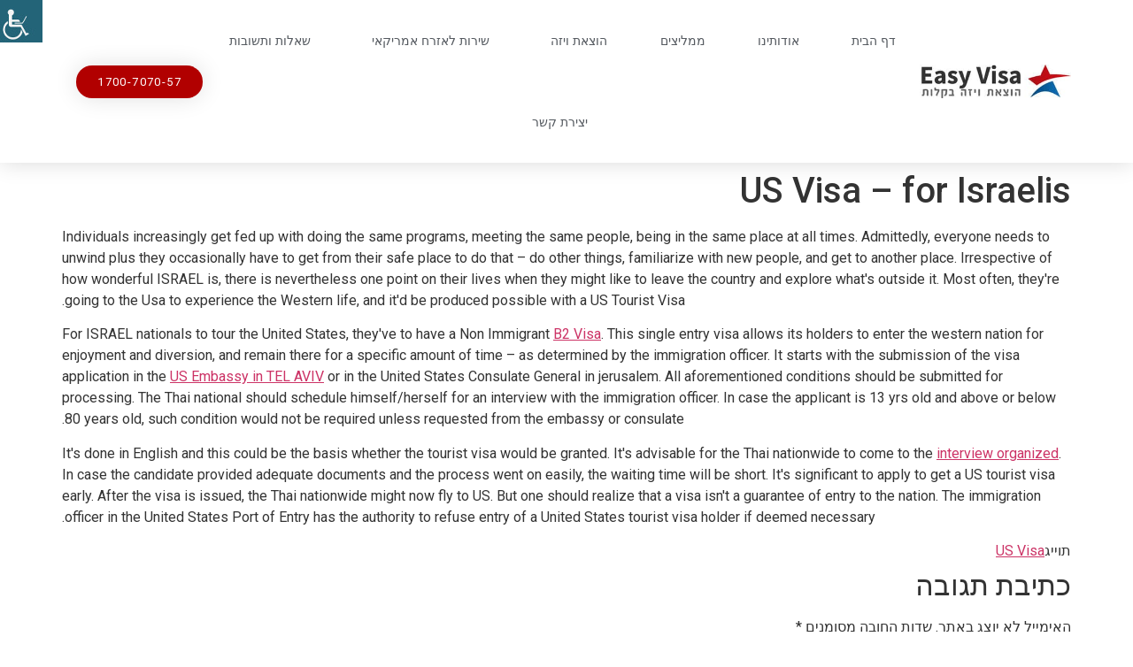

--- FILE ---
content_type: text/html; charset=UTF-8
request_url: https://usa-visa.co.il/us-visa-israelis/
body_size: 16047
content:
<!doctype html><html dir="rtl" lang="he-IL"><head><meta charset="UTF-8"><link rel="preconnect" href="https://fonts.gstatic.com/" crossorigin /><meta name="viewport" content="width=device-width, initial-scale=1"><link rel="profile" href="https://gmpg.org/xfn/11"><meta name='robots' content='noindex, nofollow' /><title>US Visa - for Israelis | איזי ויזה - הוצאת ויזה לארה״ב</title><meta property="og:locale" content="he_IL" /><meta property="og:type" content="article" /><meta property="og:title" content="US Visa - for Israelis | איזי ויזה - הוצאת ויזה לארה״ב" /><meta property="og:description" content="Individuals increasingly get fed up with doing the same programs, meeting the same people, being in the same place at all times. Admittedly, everyone needs to unwind plus they occasionally have to get from their safe place to do that &#8211; do other things, familiarize with new people, and get to another place. Irrespective of [&hellip;]" /><meta property="og:url" content="https://usa-visa.co.il/us-visa-israelis/" /><meta property="og:site_name" content="איזי ויזה" /><meta property="article:publisher" content="https://www.facebook.com/%d7%95%d7%99%d7%96%d7%94-%d7%9c%d7%90%d7%a8%d7%94%d7%91-%d7%91%d7%9c%d7%97%d7%99%d7%a6%d7%aa-%d7%9b%d7%a4%d7%aa%d7%95%d7%a8-433068213457654/" /><meta property="article:published_time" content="2016-01-26T12:27:22+00:00" /><meta property="article:modified_time" content="2016-12-26T12:34:29+00:00" /><meta property="og:image" content="https://usa-visa.co.il/wp-content/uploads/2016/11/contact-us-1.jpg" /><meta property="og:image:width" content="1920" /><meta property="og:image:height" content="700" /><meta property="og:image:type" content="image/jpeg" /><meta name="author" content="adi@ezvisa.co.il" /><meta name="twitter:card" content="summary_large_image" /><meta name="twitter:label1" content="נכתב על יד" /><meta name="twitter:data1" content="adi@ezvisa.co.il" /><meta name="twitter:label2" content="זמן קריאה מוערך" /><meta name="twitter:data2" content="2 דקות" /> <script type="application/ld+json" class="yoast-schema-graph">{"@context":"https://schema.org","@graph":[{"@type":"Article","@id":"https://usa-visa.co.il/us-visa-israelis/#article","isPartOf":{"@id":"https://usa-visa.co.il/us-visa-israelis/"},"author":{"name":"adi@ezvisa.co.il","@id":"https://usa-visa.co.il/#/schema/person/c5515cc673325098a49d0fd1d74ba53b"},"headline":"US Visa &#8211; for Israelis","datePublished":"2016-01-26T12:27:22+00:00","dateModified":"2016-12-26T12:34:29+00:00","mainEntityOfPage":{"@id":"https://usa-visa.co.il/us-visa-israelis/"},"wordCount":341,"commentCount":0,"publisher":{"@id":"https://usa-visa.co.il/#organization"},"keywords":["US Visa"],"articleSection":["ויזה לארצות הברית"],"inLanguage":"he-IL","potentialAction":[{"@type":"CommentAction","name":"Comment","target":["https://usa-visa.co.il/us-visa-israelis/#respond"]}]},{"@type":"WebPage","@id":"https://usa-visa.co.il/us-visa-israelis/","url":"https://usa-visa.co.il/us-visa-israelis/","name":"US Visa - for Israelis | איזי ויזה - הוצאת ויזה לארה״ב","isPartOf":{"@id":"https://usa-visa.co.il/#website"},"datePublished":"2016-01-26T12:27:22+00:00","dateModified":"2016-12-26T12:34:29+00:00","breadcrumb":{"@id":"https://usa-visa.co.il/us-visa-israelis/#breadcrumb"},"inLanguage":"he-IL","potentialAction":[{"@type":"ReadAction","target":["https://usa-visa.co.il/us-visa-israelis/"]}]},{"@type":"BreadcrumbList","@id":"https://usa-visa.co.il/us-visa-israelis/#breadcrumb","itemListElement":[{"@type":"ListItem","position":1,"name":"דף הבית","item":"https://usa-visa.co.il/"},{"@type":"ListItem","position":2,"name":"מאמרים","item":"https://usa-visa.co.il/%d7%9e%d7%90%d7%9e%d7%a8%d7%99%d7%9d/"},{"@type":"ListItem","position":3,"name":"US Visa &#8211; for Israelis"}]},{"@type":"WebSite","@id":"https://usa-visa.co.il/#website","url":"https://usa-visa.co.il/","name":"איזי ויזה","description":"","publisher":{"@id":"https://usa-visa.co.il/#organization"},"potentialAction":[{"@type":"SearchAction","target":{"@type":"EntryPoint","urlTemplate":"https://usa-visa.co.il/?s={search_term_string}"},"query-input":"required name=search_term_string"}],"inLanguage":"he-IL"},{"@type":"Organization","@id":"https://usa-visa.co.il/#organization","name":"איזי ויזה - ויזה לארה\"ב","url":"https://usa-visa.co.il/","logo":{"@type":"ImageObject","inLanguage":"he-IL","@id":"https://usa-visa.co.il/#/schema/logo/image/","url":"https://usa-visa.co.il/dev/wp-content/uploads/2016/11/1111.png","contentUrl":"https://usa-visa.co.il/dev/wp-content/uploads/2016/11/1111.png","width":270,"height":65,"caption":"איזי ויזה - ויזה לארה\"ב"},"image":{"@id":"https://usa-visa.co.il/#/schema/logo/image/"},"sameAs":["https://www.facebook.com/ויזה-לארהב-בלחיצת-כפתור-433068213457654/"]},{"@type":"Person","@id":"https://usa-visa.co.il/#/schema/person/c5515cc673325098a49d0fd1d74ba53b","name":"adi@ezvisa.co.il","image":{"@type":"ImageObject","inLanguage":"he-IL","@id":"https://usa-visa.co.il/#/schema/person/image/","url":"https://secure.gravatar.com/avatar/b6740728d98939b710db926e21f91c3d?s=96&d=mm&r=g","contentUrl":"https://secure.gravatar.com/avatar/b6740728d98939b710db926e21f91c3d?s=96&d=mm&r=g","caption":"adi@ezvisa.co.il"}}]}</script> <link rel="alternate" type="application/rss+xml" title="איזי ויזה &laquo; פיד‏" href="https://usa-visa.co.il/feed/" /><link rel="alternate" type="application/rss+xml" title="איזי ויזה &laquo; פיד תגובות‏" href="https://usa-visa.co.il/comments/feed/" /><link rel="alternate" type="application/rss+xml" title="איזי ויזה &laquo; פיד תגובות של US Visa &#8211; for Israelis" href="https://usa-visa.co.il/us-visa-israelis/feed/" /> <script>WebFontConfig={google:{families:["Roboto:100,100italic,200,200italic,300,300italic,400,400italic,500,500italic,600,600italic,700,700italic,800,800italic,900,900italic:hebrew","Roboto Slab:100,100italic,200,200italic,300,300italic,400,400italic,500,500italic,600,600italic,700,700italic,800,800italic,900,900italic:hebrew"]}};if ( typeof WebFont === "object" && typeof WebFont.load === "function" ) { WebFont.load( WebFontConfig ); }</script><script data-optimized="1" src="https://usa-visa.co.il/wp-content/plugins/litespeed-cache/assets/js/webfontloader.min.js"></script><link data-optimized="2" rel="stylesheet" href="https://usa-visa.co.il/wp-content/litespeed/css/0555c9362ea6366bbb971ffae73054e4.css?ver=28a33" /><style id='classic-theme-styles-inline-css'>/*! This file is auto-generated */
.wp-block-button__link{color:#fff;background-color:#32373c;border-radius:9999px;box-shadow:none;text-decoration:none;padding:calc(.667em + 2px) calc(1.333em + 2px);font-size:1.125em}.wp-block-file__button{background:#32373c;color:#fff;text-decoration:none}</style><style id='global-styles-inline-css'>body{--wp--preset--color--black: #000000;--wp--preset--color--cyan-bluish-gray: #abb8c3;--wp--preset--color--white: #ffffff;--wp--preset--color--pale-pink: #f78da7;--wp--preset--color--vivid-red: #cf2e2e;--wp--preset--color--luminous-vivid-orange: #ff6900;--wp--preset--color--luminous-vivid-amber: #fcb900;--wp--preset--color--light-green-cyan: #7bdcb5;--wp--preset--color--vivid-green-cyan: #00d084;--wp--preset--color--pale-cyan-blue: #8ed1fc;--wp--preset--color--vivid-cyan-blue: #0693e3;--wp--preset--color--vivid-purple: #9b51e0;--wp--preset--gradient--vivid-cyan-blue-to-vivid-purple: linear-gradient(135deg,rgba(6,147,227,1) 0%,rgb(155,81,224) 100%);--wp--preset--gradient--light-green-cyan-to-vivid-green-cyan: linear-gradient(135deg,rgb(122,220,180) 0%,rgb(0,208,130) 100%);--wp--preset--gradient--luminous-vivid-amber-to-luminous-vivid-orange: linear-gradient(135deg,rgba(252,185,0,1) 0%,rgba(255,105,0,1) 100%);--wp--preset--gradient--luminous-vivid-orange-to-vivid-red: linear-gradient(135deg,rgba(255,105,0,1) 0%,rgb(207,46,46) 100%);--wp--preset--gradient--very-light-gray-to-cyan-bluish-gray: linear-gradient(135deg,rgb(238,238,238) 0%,rgb(169,184,195) 100%);--wp--preset--gradient--cool-to-warm-spectrum: linear-gradient(135deg,rgb(74,234,220) 0%,rgb(151,120,209) 20%,rgb(207,42,186) 40%,rgb(238,44,130) 60%,rgb(251,105,98) 80%,rgb(254,248,76) 100%);--wp--preset--gradient--blush-light-purple: linear-gradient(135deg,rgb(255,206,236) 0%,rgb(152,150,240) 100%);--wp--preset--gradient--blush-bordeaux: linear-gradient(135deg,rgb(254,205,165) 0%,rgb(254,45,45) 50%,rgb(107,0,62) 100%);--wp--preset--gradient--luminous-dusk: linear-gradient(135deg,rgb(255,203,112) 0%,rgb(199,81,192) 50%,rgb(65,88,208) 100%);--wp--preset--gradient--pale-ocean: linear-gradient(135deg,rgb(255,245,203) 0%,rgb(182,227,212) 50%,rgb(51,167,181) 100%);--wp--preset--gradient--electric-grass: linear-gradient(135deg,rgb(202,248,128) 0%,rgb(113,206,126) 100%);--wp--preset--gradient--midnight: linear-gradient(135deg,rgb(2,3,129) 0%,rgb(40,116,252) 100%);--wp--preset--font-size--small: 13px;--wp--preset--font-size--medium: 20px;--wp--preset--font-size--large: 36px;--wp--preset--font-size--x-large: 42px;--wp--preset--spacing--20: 0.44rem;--wp--preset--spacing--30: 0.67rem;--wp--preset--spacing--40: 1rem;--wp--preset--spacing--50: 1.5rem;--wp--preset--spacing--60: 2.25rem;--wp--preset--spacing--70: 3.38rem;--wp--preset--spacing--80: 5.06rem;--wp--preset--shadow--natural: 6px 6px 9px rgba(0, 0, 0, 0.2);--wp--preset--shadow--deep: 12px 12px 50px rgba(0, 0, 0, 0.4);--wp--preset--shadow--sharp: 6px 6px 0px rgba(0, 0, 0, 0.2);--wp--preset--shadow--outlined: 6px 6px 0px -3px rgba(255, 255, 255, 1), 6px 6px rgba(0, 0, 0, 1);--wp--preset--shadow--crisp: 6px 6px 0px rgba(0, 0, 0, 1);}:where(.is-layout-flex){gap: 0.5em;}:where(.is-layout-grid){gap: 0.5em;}body .is-layout-flow > .alignleft{float: left;margin-inline-start: 0;margin-inline-end: 2em;}body .is-layout-flow > .alignright{float: right;margin-inline-start: 2em;margin-inline-end: 0;}body .is-layout-flow > .aligncenter{margin-left: auto !important;margin-right: auto !important;}body .is-layout-constrained > .alignleft{float: left;margin-inline-start: 0;margin-inline-end: 2em;}body .is-layout-constrained > .alignright{float: right;margin-inline-start: 2em;margin-inline-end: 0;}body .is-layout-constrained > .aligncenter{margin-left: auto !important;margin-right: auto !important;}body .is-layout-constrained > :where(:not(.alignleft):not(.alignright):not(.alignfull)){max-width: var(--wp--style--global--content-size);margin-left: auto !important;margin-right: auto !important;}body .is-layout-constrained > .alignwide{max-width: var(--wp--style--global--wide-size);}body .is-layout-flex{display: flex;}body .is-layout-flex{flex-wrap: wrap;align-items: center;}body .is-layout-flex > *{margin: 0;}body .is-layout-grid{display: grid;}body .is-layout-grid > *{margin: 0;}:where(.wp-block-columns.is-layout-flex){gap: 2em;}:where(.wp-block-columns.is-layout-grid){gap: 2em;}:where(.wp-block-post-template.is-layout-flex){gap: 1.25em;}:where(.wp-block-post-template.is-layout-grid){gap: 1.25em;}.has-black-color{color: var(--wp--preset--color--black) !important;}.has-cyan-bluish-gray-color{color: var(--wp--preset--color--cyan-bluish-gray) !important;}.has-white-color{color: var(--wp--preset--color--white) !important;}.has-pale-pink-color{color: var(--wp--preset--color--pale-pink) !important;}.has-vivid-red-color{color: var(--wp--preset--color--vivid-red) !important;}.has-luminous-vivid-orange-color{color: var(--wp--preset--color--luminous-vivid-orange) !important;}.has-luminous-vivid-amber-color{color: var(--wp--preset--color--luminous-vivid-amber) !important;}.has-light-green-cyan-color{color: var(--wp--preset--color--light-green-cyan) !important;}.has-vivid-green-cyan-color{color: var(--wp--preset--color--vivid-green-cyan) !important;}.has-pale-cyan-blue-color{color: var(--wp--preset--color--pale-cyan-blue) !important;}.has-vivid-cyan-blue-color{color: var(--wp--preset--color--vivid-cyan-blue) !important;}.has-vivid-purple-color{color: var(--wp--preset--color--vivid-purple) !important;}.has-black-background-color{background-color: var(--wp--preset--color--black) !important;}.has-cyan-bluish-gray-background-color{background-color: var(--wp--preset--color--cyan-bluish-gray) !important;}.has-white-background-color{background-color: var(--wp--preset--color--white) !important;}.has-pale-pink-background-color{background-color: var(--wp--preset--color--pale-pink) !important;}.has-vivid-red-background-color{background-color: var(--wp--preset--color--vivid-red) !important;}.has-luminous-vivid-orange-background-color{background-color: var(--wp--preset--color--luminous-vivid-orange) !important;}.has-luminous-vivid-amber-background-color{background-color: var(--wp--preset--color--luminous-vivid-amber) !important;}.has-light-green-cyan-background-color{background-color: var(--wp--preset--color--light-green-cyan) !important;}.has-vivid-green-cyan-background-color{background-color: var(--wp--preset--color--vivid-green-cyan) !important;}.has-pale-cyan-blue-background-color{background-color: var(--wp--preset--color--pale-cyan-blue) !important;}.has-vivid-cyan-blue-background-color{background-color: var(--wp--preset--color--vivid-cyan-blue) !important;}.has-vivid-purple-background-color{background-color: var(--wp--preset--color--vivid-purple) !important;}.has-black-border-color{border-color: var(--wp--preset--color--black) !important;}.has-cyan-bluish-gray-border-color{border-color: var(--wp--preset--color--cyan-bluish-gray) !important;}.has-white-border-color{border-color: var(--wp--preset--color--white) !important;}.has-pale-pink-border-color{border-color: var(--wp--preset--color--pale-pink) !important;}.has-vivid-red-border-color{border-color: var(--wp--preset--color--vivid-red) !important;}.has-luminous-vivid-orange-border-color{border-color: var(--wp--preset--color--luminous-vivid-orange) !important;}.has-luminous-vivid-amber-border-color{border-color: var(--wp--preset--color--luminous-vivid-amber) !important;}.has-light-green-cyan-border-color{border-color: var(--wp--preset--color--light-green-cyan) !important;}.has-vivid-green-cyan-border-color{border-color: var(--wp--preset--color--vivid-green-cyan) !important;}.has-pale-cyan-blue-border-color{border-color: var(--wp--preset--color--pale-cyan-blue) !important;}.has-vivid-cyan-blue-border-color{border-color: var(--wp--preset--color--vivid-cyan-blue) !important;}.has-vivid-purple-border-color{border-color: var(--wp--preset--color--vivid-purple) !important;}.has-vivid-cyan-blue-to-vivid-purple-gradient-background{background: var(--wp--preset--gradient--vivid-cyan-blue-to-vivid-purple) !important;}.has-light-green-cyan-to-vivid-green-cyan-gradient-background{background: var(--wp--preset--gradient--light-green-cyan-to-vivid-green-cyan) !important;}.has-luminous-vivid-amber-to-luminous-vivid-orange-gradient-background{background: var(--wp--preset--gradient--luminous-vivid-amber-to-luminous-vivid-orange) !important;}.has-luminous-vivid-orange-to-vivid-red-gradient-background{background: var(--wp--preset--gradient--luminous-vivid-orange-to-vivid-red) !important;}.has-very-light-gray-to-cyan-bluish-gray-gradient-background{background: var(--wp--preset--gradient--very-light-gray-to-cyan-bluish-gray) !important;}.has-cool-to-warm-spectrum-gradient-background{background: var(--wp--preset--gradient--cool-to-warm-spectrum) !important;}.has-blush-light-purple-gradient-background{background: var(--wp--preset--gradient--blush-light-purple) !important;}.has-blush-bordeaux-gradient-background{background: var(--wp--preset--gradient--blush-bordeaux) !important;}.has-luminous-dusk-gradient-background{background: var(--wp--preset--gradient--luminous-dusk) !important;}.has-pale-ocean-gradient-background{background: var(--wp--preset--gradient--pale-ocean) !important;}.has-electric-grass-gradient-background{background: var(--wp--preset--gradient--electric-grass) !important;}.has-midnight-gradient-background{background: var(--wp--preset--gradient--midnight) !important;}.has-small-font-size{font-size: var(--wp--preset--font-size--small) !important;}.has-medium-font-size{font-size: var(--wp--preset--font-size--medium) !important;}.has-large-font-size{font-size: var(--wp--preset--font-size--large) !important;}.has-x-large-font-size{font-size: var(--wp--preset--font-size--x-large) !important;}
.wp-block-navigation a:where(:not(.wp-element-button)){color: inherit;}
:where(.wp-block-post-template.is-layout-flex){gap: 1.25em;}:where(.wp-block-post-template.is-layout-grid){gap: 1.25em;}
:where(.wp-block-columns.is-layout-flex){gap: 2em;}:where(.wp-block-columns.is-layout-grid){gap: 2em;}
.wp-block-pullquote{font-size: 1.5em;line-height: 1.6;}</style><link rel="preconnect" href="https://fonts.gstatic.com/" crossorigin><script src='https://usa-visa.co.il/wp-includes/js/jquery/jquery.min.js' id='jquery-core-js'></script> <script data-optimized="1" src='https://usa-visa.co.il/wp-content/litespeed/js/55c24a12a4364bb07056bb9e3cd480d6.js?ver=480d6' id='jquery-migrate-js'></script> <link rel="https://api.w.org/" href="https://usa-visa.co.il/wp-json/" /><link rel="alternate" type="application/json" href="https://usa-visa.co.il/wp-json/wp/v2/posts/4176" /><link rel="EditURI" type="application/rsd+xml" title="RSD" href="https://usa-visa.co.il/xmlrpc.php?rsd" /><meta name="generator" content="WordPress 6.3.7" /><link rel='shortlink' href='https://usa-visa.co.il/?p=4176' /><link rel="alternate" type="application/json+oembed" href="https://usa-visa.co.il/wp-json/oembed/1.0/embed?url=https%3A%2F%2Fusa-visa.co.il%2Fus-visa-israelis%2F" /><link rel="alternate" type="text/xml+oembed" href="https://usa-visa.co.il/wp-json/oembed/1.0/embed?url=https%3A%2F%2Fusa-visa.co.il%2Fus-visa-israelis%2F&#038;format=xml" /><meta name="generator" content="Elementor 3.15.3; features: e_dom_optimization, e_optimized_assets_loading, additional_custom_breakpoints; settings: css_print_method-external, google_font-enabled, font_display-auto"><link rel="icon" href="https://usa-visa.co.il/wp-content/uploads/2016/09/usa.png" sizes="32x32" /><link rel="icon" href="https://usa-visa.co.il/wp-content/uploads/2016/09/usa.png" sizes="192x192" /><link rel="apple-touch-icon" href="https://usa-visa.co.il/wp-content/uploads/2016/09/usa.png" /><meta name="msapplication-TileImage" content="https://usa-visa.co.il/wp-content/uploads/2016/09/usa.png" /><style id="wp-custom-css">header.elementor-section.elementor-top-section.elementor-element.elementor-element-23a4efff.elementor-section-content-middle.elementor-section-boxed.elementor-section-height-default.elementor-section-height-default.elementor-sticky.elementor-sticky--active.elementor-section--handles-inside.elementor-sticky--effects {
    z-index: 100000 !important;
}

/* הסתרת טופס פוטר בדפי ויזות - קנדה, הודו, סרילנקה ומרוקו */
.page-id-10368 #hidefromsctionfooter,
.page-id-10386 #hidefromsctionfooter,
.page-id-10398 #hidefromsctionfooter,
.page-id-10410 #hidefromsctionfooter{
	display:none;
}</style></head><body data-rsssl=1 class="rtl post-template-default single single-post postid-4176 single-format-standard wp-custom-logo chrome osx wp-accessibility-helper accessibility-contrast_mode_on wah_fstype_rem accessibility-remove-styles-setup accessibility-location-left elementor-default elementor-kit-4810"><a class="skip-link screen-reader-text" href="#content">דלג לתוכן</a><div data-elementor-type="header" data-elementor-id="4786" class="elementor elementor-4786 elementor-location-header" data-elementor-post-type="elementor_library"><header class="elementor-section elementor-top-section elementor-element elementor-element-23a4efff elementor-section-content-middle elementor-section-boxed elementor-section-height-default elementor-section-height-default" data-id="23a4efff" data-element_type="section" data-settings="{&quot;background_background&quot;:&quot;classic&quot;,&quot;sticky&quot;:&quot;top&quot;,&quot;sticky_on&quot;:[&quot;desktop&quot;,&quot;tablet&quot;,&quot;mobile&quot;],&quot;sticky_offset&quot;:0,&quot;sticky_effects_offset&quot;:0}"><div class="elementor-container elementor-column-gap-no"><div class="elementor-column elementor-col-25 elementor-top-column elementor-element elementor-element-4fcb2fbb" data-id="4fcb2fbb" data-element_type="column"><div class="elementor-widget-wrap elementor-element-populated"><div class="elementor-element elementor-element-f3c9a72 elementor-widget elementor-widget-image" data-id="f3c9a72" data-element_type="widget" data-widget_type="image.default"><div class="elementor-widget-container">
<a href="https://usa-visa.co.il//">
<img width="300" height="66" src="https://usa-visa.co.il/wp-content/uploads/2016/12/usa-visa-easy.jpg" class="attachment-full size-full wp-image-3936" alt="איזי ויזה לוגו" />								</a></div></div></div></div><div class="elementor-column elementor-col-50 elementor-top-column elementor-element elementor-element-1904dafa" data-id="1904dafa" data-element_type="column"><div class="elementor-widget-wrap elementor-element-populated"><div class="elementor-element elementor-element-2226d259 elementor-nav-menu__align-justify elementor-nav-menu--dropdown-mobile elementor-nav-menu--stretch elementor-nav-menu__text-align-aside elementor-nav-menu--toggle elementor-nav-menu--burger elementor-widget elementor-widget-nav-menu" data-id="2226d259" data-element_type="widget" data-settings="{&quot;full_width&quot;:&quot;stretch&quot;,&quot;submenu_icon&quot;:{&quot;value&quot;:&quot;&lt;i class=\&quot;\&quot;&gt;&lt;\/i&gt;&quot;,&quot;library&quot;:&quot;&quot;},&quot;layout&quot;:&quot;horizontal&quot;,&quot;toggle&quot;:&quot;burger&quot;}" data-widget_type="nav-menu.default"><div class="elementor-widget-container"><nav class="elementor-nav-menu--main elementor-nav-menu__container elementor-nav-menu--layout-horizontal e--pointer-overline e--animation-none"><ul id="menu-1-2226d259" class="elementor-nav-menu"><li class="menu-item menu-item-type-post_type menu-item-object-page menu-item-home menu-item-4072"><a title="ויזה לארה&quot;ב תוך 24 שעות" href="https://usa-visa.co.il/" class="elementor-item">דף הבית</a></li><li class="menu-item menu-item-type-post_type menu-item-object-page menu-item-3625"><a href="https://usa-visa.co.il/%d7%90%d7%95%d7%93%d7%95%d7%aa%d7%99%d7%a0%d7%95/" class="elementor-item">אודותינו</a></li><li class="menu-item menu-item-type-post_type menu-item-object-page menu-item-3880"><a href="https://usa-visa.co.il/%d7%9c%d7%a7%d7%95%d7%97%d7%95%d7%aa-%d7%9e%d7%9e%d7%9c%d7%99%d7%a6%d7%99%d7%9d-%d7%a2%d7%9c-%d7%90%d7%99%d7%96%d7%99-%d7%95%d7%99%d7%96%d7%94/" class="elementor-item">ממליצים</a></li><li class="menu-item menu-item-type-post_type menu-item-object-page menu-item-has-children menu-item-3641"><a href="https://usa-visa.co.il/%d7%a1%d7%95%d7%92%d7%99-%d7%94%d7%95%d7%99%d7%96%d7%95%d7%aa-%d7%9c%d7%90%d7%a8%d7%a6%d7%95%d7%aa-%d7%94%d7%91%d7%a8%d7%99%d7%aa/" class="elementor-item">הוצאת ויזה</a><ul class="sub-menu elementor-nav-menu--dropdown"><li class="menu-item menu-item-type-post_type menu-item-object-page menu-item-3636"><a href="https://usa-visa.co.il/%d7%94%d7%95%d7%a6%d7%90%d7%aa-%d7%95%d7%99%d7%96%d7%aa-%d7%aa%d7%99%d7%99%d7%a8-%d7%9c%d7%90%d7%a8%d7%94%d7%91/" class="elementor-sub-item">ויזת תייר</a></li><li class="menu-item menu-item-type-post_type menu-item-object-page menu-item-3633"><a href="https://usa-visa.co.il/%d7%94%d7%95%d7%a6%d7%90%d7%aa-%d7%95%d7%99%d7%96%d7%aa-%d7%a1%d7%98%d7%95%d7%93%d7%a0%d7%98-%d7%9c%d7%90%d7%a8%d7%94%d7%91/" class="elementor-sub-item">ויזת סטודנט</a></li><li class="menu-item menu-item-type-post_type menu-item-object-page menu-item-3634"><a href="https://usa-visa.co.il/%d7%94%d7%95%d7%a6%d7%90%d7%aa-%d7%95%d7%99%d7%96%d7%aa-%d7%a2%d7%91%d7%95%d7%93%d7%94-%d7%9c%d7%90%d7%a8%d7%94%d7%91/" class="elementor-sub-item">ויזת עבודה</a></li><li class="menu-item menu-item-type-post_type menu-item-object-page menu-item-3635"><a href="https://usa-visa.co.il/%d7%94%d7%95%d7%a6%d7%90%d7%aa-%d7%95%d7%99%d7%96%d7%aa-%d7%a2%d7%a1%d7%a7%d7%99%d7%9d-%d7%9c%d7%90%d7%a8%d7%94%d7%91/" class="elementor-sub-item">ויזת עסקים</a></li><li class="menu-item menu-item-type-post_type menu-item-object-page menu-item-3626"><a href="https://usa-visa.co.il/%d7%94%d7%95%d7%a6%d7%90%d7%aa-%d7%95%d7%99%d7%96%d7%94-%d7%93%d7%97%d7%95%d7%a4%d7%94-%d7%9c%d7%90%d7%a8%d7%94%d7%91-%d7%90%d7%95-%d7%97%d7%99%d7%93%d7%95%d7%a9-%d7%95%d7%99%d7%96%d7%94-%d7%91%d7%93/" class="elementor-sub-item">ויזה דחופה</a></li><li class="menu-item menu-item-type-post_type menu-item-object-page menu-item-3646"><a href="https://usa-visa.co.il/%d7%a9%d7%99%d7%a8%d7%95%d7%aa%d7%99-%d7%94%d7%95%d7%a6%d7%90%d7%aa-%d7%95%d7%99%d7%96%d7%94-%d7%9c%d7%9e%d7%a9%d7%a4%d7%97%d7%95%d7%aa/" class="elementor-sub-item">ויזה למשפחות</a></li></ul></li><li class="menu-item menu-item-type-custom menu-item-object-custom menu-item-has-children menu-item-5084"><a href="#" class="elementor-item elementor-item-anchor">שירות לאזרח אמריקאי</a><ul class="sub-menu elementor-nav-menu--dropdown"><li class="menu-item menu-item-type-post_type menu-item-object-page menu-item-5085"><a href="https://usa-visa.co.il/%d7%a9%d7%99%d7%a8%d7%95%d7%aa%d7%99%d7%9d-%d7%9c%d7%90%d7%96%d7%a8%d7%97/" class="elementor-sub-item">חידוש/הנפקת דרכון אמריקאי</a></li><li class="menu-item menu-item-type-post_type menu-item-object-page menu-item-10159"><a href="https://usa-visa.co.il/%d7%94%d7%95%d7%a6%d7%90%d7%aa-%d7%90%d7%96%d7%a8%d7%97%d7%95%d7%aa-%d7%90%d7%9e%d7%a8%d7%99%d7%a7%d7%90%d7%99%d7%aa/" class="elementor-sub-item">הוצאת אזרחות אמריקאית</a></li></ul></li><li class="menu-item menu-item-type-post_type menu-item-object-page menu-item-3644"><a href="https://usa-visa.co.il/%d7%a9%d7%90%d7%9c%d7%95%d7%aa-%d7%95%d7%aa%d7%a9%d7%95%d7%91%d7%95%d7%aa-%d7%95%d7%99%d7%96%d7%94-%d7%9c%d7%90%d7%a8%d7%a6%d7%95%d7%aa-%d7%94%d7%91%d7%a8%d7%99%d7%aa/" class="elementor-item">שאלות ותשובות</a></li><li class="menu-item menu-item-type-post_type menu-item-object-page menu-item-3639"><a rel="nofollow" href="https://usa-visa.co.il/%d7%99%d7%a6%d7%99%d7%a8%d7%aa-%d7%a7%d7%a9%d7%a8/" class="elementor-item">יצירת קשר</a></li></ul></nav><div class="elementor-menu-toggle" role="button" tabindex="0" aria-label="כפתור פתיחת תפריט" aria-expanded="false">
<i aria-hidden="true" role="presentation" class="elementor-menu-toggle__icon--open eicon-menu-bar"></i><i aria-hidden="true" role="presentation" class="elementor-menu-toggle__icon--close eicon-close"></i>			<span class="elementor-screen-only">תפריט</span></div><nav class="elementor-nav-menu--dropdown elementor-nav-menu__container" aria-hidden="true"><ul id="menu-2-2226d259" class="elementor-nav-menu"><li class="menu-item menu-item-type-post_type menu-item-object-page menu-item-home menu-item-4072"><a title="ויזה לארה&quot;ב תוך 24 שעות" href="https://usa-visa.co.il/" class="elementor-item" tabindex="-1">דף הבית</a></li><li class="menu-item menu-item-type-post_type menu-item-object-page menu-item-3625"><a href="https://usa-visa.co.il/%d7%90%d7%95%d7%93%d7%95%d7%aa%d7%99%d7%a0%d7%95/" class="elementor-item" tabindex="-1">אודותינו</a></li><li class="menu-item menu-item-type-post_type menu-item-object-page menu-item-3880"><a href="https://usa-visa.co.il/%d7%9c%d7%a7%d7%95%d7%97%d7%95%d7%aa-%d7%9e%d7%9e%d7%9c%d7%99%d7%a6%d7%99%d7%9d-%d7%a2%d7%9c-%d7%90%d7%99%d7%96%d7%99-%d7%95%d7%99%d7%96%d7%94/" class="elementor-item" tabindex="-1">ממליצים</a></li><li class="menu-item menu-item-type-post_type menu-item-object-page menu-item-has-children menu-item-3641"><a href="https://usa-visa.co.il/%d7%a1%d7%95%d7%92%d7%99-%d7%94%d7%95%d7%99%d7%96%d7%95%d7%aa-%d7%9c%d7%90%d7%a8%d7%a6%d7%95%d7%aa-%d7%94%d7%91%d7%a8%d7%99%d7%aa/" class="elementor-item" tabindex="-1">הוצאת ויזה</a><ul class="sub-menu elementor-nav-menu--dropdown"><li class="menu-item menu-item-type-post_type menu-item-object-page menu-item-3636"><a href="https://usa-visa.co.il/%d7%94%d7%95%d7%a6%d7%90%d7%aa-%d7%95%d7%99%d7%96%d7%aa-%d7%aa%d7%99%d7%99%d7%a8-%d7%9c%d7%90%d7%a8%d7%94%d7%91/" class="elementor-sub-item" tabindex="-1">ויזת תייר</a></li><li class="menu-item menu-item-type-post_type menu-item-object-page menu-item-3633"><a href="https://usa-visa.co.il/%d7%94%d7%95%d7%a6%d7%90%d7%aa-%d7%95%d7%99%d7%96%d7%aa-%d7%a1%d7%98%d7%95%d7%93%d7%a0%d7%98-%d7%9c%d7%90%d7%a8%d7%94%d7%91/" class="elementor-sub-item" tabindex="-1">ויזת סטודנט</a></li><li class="menu-item menu-item-type-post_type menu-item-object-page menu-item-3634"><a href="https://usa-visa.co.il/%d7%94%d7%95%d7%a6%d7%90%d7%aa-%d7%95%d7%99%d7%96%d7%aa-%d7%a2%d7%91%d7%95%d7%93%d7%94-%d7%9c%d7%90%d7%a8%d7%94%d7%91/" class="elementor-sub-item" tabindex="-1">ויזת עבודה</a></li><li class="menu-item menu-item-type-post_type menu-item-object-page menu-item-3635"><a href="https://usa-visa.co.il/%d7%94%d7%95%d7%a6%d7%90%d7%aa-%d7%95%d7%99%d7%96%d7%aa-%d7%a2%d7%a1%d7%a7%d7%99%d7%9d-%d7%9c%d7%90%d7%a8%d7%94%d7%91/" class="elementor-sub-item" tabindex="-1">ויזת עסקים</a></li><li class="menu-item menu-item-type-post_type menu-item-object-page menu-item-3626"><a href="https://usa-visa.co.il/%d7%94%d7%95%d7%a6%d7%90%d7%aa-%d7%95%d7%99%d7%96%d7%94-%d7%93%d7%97%d7%95%d7%a4%d7%94-%d7%9c%d7%90%d7%a8%d7%94%d7%91-%d7%90%d7%95-%d7%97%d7%99%d7%93%d7%95%d7%a9-%d7%95%d7%99%d7%96%d7%94-%d7%91%d7%93/" class="elementor-sub-item" tabindex="-1">ויזה דחופה</a></li><li class="menu-item menu-item-type-post_type menu-item-object-page menu-item-3646"><a href="https://usa-visa.co.il/%d7%a9%d7%99%d7%a8%d7%95%d7%aa%d7%99-%d7%94%d7%95%d7%a6%d7%90%d7%aa-%d7%95%d7%99%d7%96%d7%94-%d7%9c%d7%9e%d7%a9%d7%a4%d7%97%d7%95%d7%aa/" class="elementor-sub-item" tabindex="-1">ויזה למשפחות</a></li></ul></li><li class="menu-item menu-item-type-custom menu-item-object-custom menu-item-has-children menu-item-5084"><a href="#" class="elementor-item elementor-item-anchor" tabindex="-1">שירות לאזרח אמריקאי</a><ul class="sub-menu elementor-nav-menu--dropdown"><li class="menu-item menu-item-type-post_type menu-item-object-page menu-item-5085"><a href="https://usa-visa.co.il/%d7%a9%d7%99%d7%a8%d7%95%d7%aa%d7%99%d7%9d-%d7%9c%d7%90%d7%96%d7%a8%d7%97/" class="elementor-sub-item" tabindex="-1">חידוש/הנפקת דרכון אמריקאי</a></li><li class="menu-item menu-item-type-post_type menu-item-object-page menu-item-10159"><a href="https://usa-visa.co.il/%d7%94%d7%95%d7%a6%d7%90%d7%aa-%d7%90%d7%96%d7%a8%d7%97%d7%95%d7%aa-%d7%90%d7%9e%d7%a8%d7%99%d7%a7%d7%90%d7%99%d7%aa/" class="elementor-sub-item" tabindex="-1">הוצאת אזרחות אמריקאית</a></li></ul></li><li class="menu-item menu-item-type-post_type menu-item-object-page menu-item-3644"><a href="https://usa-visa.co.il/%d7%a9%d7%90%d7%9c%d7%95%d7%aa-%d7%95%d7%aa%d7%a9%d7%95%d7%91%d7%95%d7%aa-%d7%95%d7%99%d7%96%d7%94-%d7%9c%d7%90%d7%a8%d7%a6%d7%95%d7%aa-%d7%94%d7%91%d7%a8%d7%99%d7%aa/" class="elementor-item" tabindex="-1">שאלות ותשובות</a></li><li class="menu-item menu-item-type-post_type menu-item-object-page menu-item-3639"><a rel="nofollow" href="https://usa-visa.co.il/%d7%99%d7%a6%d7%99%d7%a8%d7%aa-%d7%a7%d7%a9%d7%a8/" class="elementor-item" tabindex="-1">יצירת קשר</a></li></ul></nav></div></div></div></div><div class="elementor-column elementor-col-25 elementor-top-column elementor-element elementor-element-2efc148d elementor-hidden-phone" data-id="2efc148d" data-element_type="column"><div class="elementor-widget-wrap elementor-element-populated"><div class="elementor-element elementor-element-22265d35 elementor-align-right elementor-tablet-align-right elementor-hidden-phone elementor-widget elementor-widget-button" data-id="22265d35" data-element_type="widget" data-widget_type="button.default"><div class="elementor-widget-container"><div class="elementor-button-wrapper">
<a class="elementor-button elementor-button-link elementor-size-sm" href="tel:1700-7070-57">
<span class="elementor-button-content-wrapper">
<span class="elementor-button-text">1700-7070-57</span>
</span>
</a></div></div></div></div></div></div></header></div><main id="content" class="site-main post-4176 post type-post status-publish format-standard hentry category-6 tag-us-visa"><header class="page-header"><h1 class="entry-title">US Visa &#8211; for Israelis</h1></header><div class="page-content"><p style="text-align: left;">Individuals increasingly get fed up with doing the same programs, meeting the same people, being in the same place at all times. Admittedly, everyone needs to unwind plus they occasionally have to get from their safe place to do that &#8211; do other things, familiarize with new people, and get to another place. Irrespective of how wonderful ISRAEL is, there is nevertheless one point on their lives when they might like to leave the country and explore what's outside it. Most often, they're going to the Usa to experience the Western life, and it'd be produced possible with a US Tourist Visa.</p><p style="text-align: left;">For ISRAEL nationals to tour the United States, they've to have a Non Immigrant <a href="https://usa-visa.co.il/dev/">B2 Visa</a>. This single entry visa allows its holders to enter the western nation for enjoyment and diversion, and remain there for a specific amount of time &#8211; as determined by the immigration officer. It starts with the submission of the visa application in the <a href="https://usa-visa.co.il/dev/%d7%9b%d7%9c-%d7%9e%d7%94-%d7%a9%d7%a8%d7%a6%d7%99%d7%aa-%d7%9c%d7%93%d7%a2%d7%aa-%d7%a2%d7%9c-%d7%a9%d7%92%d7%a8%d7%99%d7%a8%d7%95%d7%aa-%d7%90%d7%a8%d7%94%d7%91-%d7%91%d7%99%d7%a9%d7%a8%d7%90%d7%9c/">US Embassy in TEL AVIV</a> or in the United States Consulate General in jerusalem. All aforementioned conditions should be submitted for processing. The Thai national should schedule himself/herself for an interview with the immigration officer. In case the applicant is 13 yrs old and above or below 80 years old, such condition would not be required unless requested from the embassy or consulate.</p><p style="text-align: left;">It's done in English and this could be the basis whether the tourist visa would be granted. It's advisable for the Thai nationwide to come to the <a href="https://usa-visa.co.il/dev/%d7%9e%d7%94-%d7%9c%d7%94%d7%91%d7%99%d7%90-%d7%9c%d7%a8%d7%90%d7%99%d7%95%d7%9f-%d7%95%d7%99%d7%96%d7%94-%d7%9c%d7%90%d7%a8%d7%a6%d7%95%d7%aa-%d7%94%d7%91%d7%a8%d7%99%d7%aa/">interview organized</a>. In case the candidate provided adequate documents and the process went on easily, the waiting time will be short. It's significant to apply to get a US tourist visa early. After the visa is issued, the Thai nationwide might now fly to US. But one should realize that a visa isn't a guarantee of entry to the nation. The immigration officer in the United States Port of Entry has the authority to refuse entry of a United States tourist visa holder if deemed necessary.</p><div class="post-tags">
<span class="tag-links">תוייג<a href="https://usa-visa.co.il/tag/us-visa/" rel="tag">US Visa</a></span></div></div><section id="comments" class="comments-area"><div id="respond" class="comment-respond"><h2 id="reply-title" class="comment-reply-title">כתיבת תגובה <small><a rel="nofollow" id="cancel-comment-reply-link" href="/us-visa-israelis/#respond" style="display:none;">לבטל</a></small></h2><form action="https://usa-visa.co.il/wp-comments-post.php" method="post" id="commentform" class="comment-form" novalidate><p class="comment-notes"><span id="email-notes">האימייל לא יוצג באתר.</span> <span class="required-field-message">שדות החובה מסומנים <span class="required">*</span></span></p><p class="comment-form-comment"><label for="comment">התגובה שלך <span class="required">*</span></label><textarea id="comment" name="comment" cols="45" rows="8" maxlength="65525" required></textarea></p><p class="comment-form-author"><label for="author">שם <span class="required">*</span></label> <input id="author" name="author" type="text" value="" size="30" maxlength="245" autocomplete="name" required /></p><p class="comment-form-email"><label for="email">אימייל <span class="required">*</span></label> <input id="email" name="email" type="email" value="" size="30" maxlength="100" aria-describedby="email-notes" autocomplete="email" required /></p><p class="comment-form-url"><label for="url">אתר</label> <input id="url" name="url" type="url" value="" size="30" maxlength="200" autocomplete="url" /></p><p class="comment-form-cookies-consent"><input id="wp-comment-cookies-consent" name="wp-comment-cookies-consent" type="checkbox" value="yes" /> <label for="wp-comment-cookies-consent">שמור בדפדפן זה את השם, האימייל והאתר שלי לפעם הבאה שאגיב.</label></p><p class="form-submit"><input name="submit" type="submit" id="submit" class="submit" value="להגיב" /> <input type='hidden' name='comment_post_ID' value='4176' id='comment_post_ID' />
<input type='hidden' name='comment_parent' id='comment_parent' value='0' /></p></form></div></section></main><div data-elementor-type="footer" data-elementor-id="4796" class="elementor elementor-4796 elementor-location-footer" data-elementor-post-type="elementor_library"><section class="elementor-section elementor-top-section elementor-element elementor-element-fa61c03 elementor-section-full_width elementor-section-height-default elementor-section-height-default" data-id="fa61c03" data-element_type="section" id="hidefromsctionfooter" data-settings="{&quot;background_background&quot;:&quot;classic&quot;}"><div class="elementor-container elementor-column-gap-no"><div class="elementor-column elementor-col-100 elementor-top-column elementor-element elementor-element-11b95c1" data-id="11b95c1" data-element_type="column"><div class="elementor-widget-wrap elementor-element-populated"><div class="elementor-element elementor-element-7097878 elementor-widget elementor-widget-heading" data-id="7097878" data-element_type="widget" data-widget_type="heading.default"><div class="elementor-widget-container"><h2 class="elementor-heading-title elementor-size-default"><a href="tel:1700-7070-57">רוצים לקבל ויזה לארצות הברית? מלאו את הפרטים  או חייגו 1700-7070-57</a></h2></div></div><div class="elementor-element elementor-element-900fca0 elementor-button-align-stretch elementor-widget elementor-widget-form" data-id="900fca0" data-element_type="widget" data-settings="{&quot;button_width&quot;:&quot;33&quot;,&quot;step_next_label&quot;:&quot;\u05d4\u05d1\u05d0&quot;,&quot;step_previous_label&quot;:&quot;\u05d4\u05e7\u05d5\u05d3\u05dd&quot;,&quot;step_type&quot;:&quot;number_text&quot;,&quot;step_icon_shape&quot;:&quot;circle&quot;}" data-widget_type="form.default"><div class="elementor-widget-container"><form class="elementor-form" method="post" name="טופס פוטר">
<input type="hidden" name="post_id" value="4796"/>
<input type="hidden" name="form_id" value="900fca0"/>
<input type="hidden" name="referer_title" value="US Visa - for Israelis | איזי ויזה - הוצאת ויזה לארה״ב" /><input type="hidden" name="queried_id" value="4176"/><div class="elementor-form-fields-wrapper elementor-labels-"><div class="elementor-field-type-text elementor-field-group elementor-column elementor-field-group-name elementor-col-33 elementor-field-required">
<label for="form-field-name" class="elementor-field-label elementor-screen-only">
name							</label>
<input size="1" type="text" name="form_fields[name]" id="form-field-name" class="elementor-field elementor-size-sm  elementor-field-textual" placeholder="שם מלא" required="required" aria-required="true"></div><div class="elementor-field-type-text">
<input size="1" type="text" name="form_fields[your_last_name]" id="form-field-your_last_name" class="elementor-field elementor-size-sm " style="display:none !important;"></div><div class="elementor-field-type-tel elementor-field-group elementor-column elementor-field-group-phone elementor-col-33 elementor-field-required">
<label for="form-field-phone" class="elementor-field-label elementor-screen-only">
phone							</label>
<input size="1" type="tel" name="form_fields[phone]" id="form-field-phone" class="elementor-field elementor-size-sm  elementor-field-textual" placeholder="טלפון" required="required" aria-required="true" pattern="[0-9()#&amp;+*-=.]+" title="מותר להשתמש רק במספרים ותווי טלפון (#, -, *, וכו&#039;)."></div><div class="elementor-field-type-hidden elementor-field-group elementor-column elementor-field-group-mail elementor-col-100">
<input size="1" type="hidden" name="form_fields[mail]" id="form-field-mail" class="elementor-field elementor-size-sm  elementor-field-textual"></div><div class="elementor-field-type-text">
<input size="1" type="text" name="form_fields[your_nickname]" id="form-field-your_nickname" class="elementor-field elementor-size-sm " style="display:none !important;"></div><div class="elementor-field-type-hidden elementor-field-group elementor-column elementor-field-group-affId elementor-col-100">
<input size="1" type="hidden" name="form_fields[affId]" id="form-field-affId" class="elementor-field elementor-size-sm  elementor-field-textual" value="00"></div><div class="elementor-field-type-hidden elementor-field-group elementor-column elementor-field-group-country elementor-col-100">
<input size="1" type="hidden" name="form_fields[country]" id="form-field-country" class="elementor-field elementor-size-sm  elementor-field-textual" value="1"></div><div class="elementor-field-type-hidden elementor-field-group elementor-column elementor-field-group-ip elementor-col-100">
<input size="1" type="hidden" name="form_fields[ip]" id="form-field-ip" class="elementor-field elementor-size-sm  elementor-field-textual" value="127.0.0.1"></div><div class="elementor-field-type-hidden elementor-field-group elementor-column elementor-field-group-field_f5e57ac elementor-col-100">
<input size="1" type="hidden" name="form_fields[field_f5e57ac]" id="form-field-field_f5e57ac" class="elementor-field elementor-size-sm  elementor-field-textual"></div><div class="elementor-field-type-hidden elementor-field-group elementor-column elementor-field-group-utm_medium elementor-col-100">
<input size="1" type="hidden" name="form_fields[utm_medium]" id="form-field-utm_medium" class="elementor-field elementor-size-sm  elementor-field-textual"></div><div class="elementor-field-type-hidden elementor-field-group elementor-column elementor-field-group-field_46d5245 elementor-col-100">
<input size="1" type="hidden" name="form_fields[field_46d5245]" id="form-field-field_46d5245" class="elementor-field elementor-size-sm  elementor-field-textual"></div><div class="elementor-field-type-hidden elementor-field-group elementor-column elementor-field-group-page_title elementor-col-100">
<input size="1" type="hidden" name="form_fields[page_title]" id="form-field-page_title" class="elementor-field elementor-size-sm  elementor-field-textual" value="US Visa &#8211; for Israelis"></div><div class="elementor-field-group elementor-column elementor-field-type-submit elementor-col-33 e-form__buttons">
<button type="submit" class="elementor-button elementor-size-sm">
<span >
<span class=" elementor-button-icon">
</span>
<span class="elementor-button-text">שלח עכשיו</span>
</span>
</button></div></div></form></div></div></div></div></div></section><footer class="elementor-section elementor-top-section elementor-element elementor-element-20be87bf elementor-section-content-middle elementor-section-boxed elementor-section-height-default elementor-section-height-default" data-id="20be87bf" data-element_type="section" data-settings="{&quot;background_background&quot;:&quot;classic&quot;}"><div class="elementor-container elementor-column-gap-default"><div class="elementor-column elementor-col-100 elementor-top-column elementor-element elementor-element-4b1e6a76" data-id="4b1e6a76" data-element_type="column"><div class="elementor-widget-wrap elementor-element-populated"><section class="elementor-section elementor-inner-section elementor-element elementor-element-6a0daf5f elementor-section-content-middle elementor-section-boxed elementor-section-height-default elementor-section-height-default" data-id="6a0daf5f" data-element_type="section"><div class="elementor-container elementor-column-gap-default"><div class="elementor-column elementor-col-100 elementor-inner-column elementor-element elementor-element-3531a91d" data-id="3531a91d" data-element_type="column"><div class="elementor-widget-wrap elementor-element-populated"><div class="elementor-element elementor-element-17f593ce elementor-nav-menu__align-center elementor-nav-menu--dropdown-none elementor-widget elementor-widget-nav-menu" data-id="17f593ce" data-element_type="widget" data-settings="{&quot;layout&quot;:&quot;horizontal&quot;,&quot;submenu_icon&quot;:{&quot;value&quot;:&quot;&lt;i class=\&quot;fas fa-caret-down\&quot;&gt;&lt;\/i&gt;&quot;,&quot;library&quot;:&quot;fa-solid&quot;}}" data-widget_type="nav-menu.default"><div class="elementor-widget-container"><nav class="elementor-nav-menu--main elementor-nav-menu__container elementor-nav-menu--layout-horizontal e--pointer-none"><ul id="menu-1-17f593ce" class="elementor-nav-menu"><li class="menu-item menu-item-type-post_type menu-item-object-page menu-item-home menu-item-3881"><a href="https://usa-visa.co.il/" class="elementor-item">דף הבית &#8211; איזי ויזה</a></li><li class="menu-item menu-item-type-post_type menu-item-object-page menu-item-3650"><a href="https://usa-visa.co.il/%d7%9e%d7%a4%d7%aa-%d7%90%d7%aa%d7%a8/" class="elementor-item">מפת אתר</a></li><li class="menu-item menu-item-type-post_type menu-item-object-page current_page_parent menu-item-3659"><a href="https://usa-visa.co.il/%d7%9e%d7%90%d7%9e%d7%a8%d7%99%d7%9d/" class="elementor-item">מאמרים</a></li><li class="menu-item menu-item-type-post_type menu-item-object-page menu-item-3652"><a target="_blank" rel="nofollow" href="https://usa-visa.co.il/%d7%aa%d7%a7%d7%a0%d7%95%d7%9f-%d7%94%d7%90%d7%aa%d7%a8/" class="elementor-item">תקנון</a></li><li class="menu-item menu-item-type-post_type menu-item-object-page menu-item-3653"><a target="_blank" rel="nofollow" href="https://usa-visa.co.il/%d7%9e%d7%93%d7%99%d7%a0%d7%99%d7%95%d7%aa-%d7%94%d7%a4%d7%a8%d7%98%d7%99%d7%95%d7%aa-%d7%a9%d7%9c-%d7%90%d7%aa%d7%a8-ezvisa/" class="elementor-item">פרטיות</a></li><li class="menu-item menu-item-type-post_type menu-item-object-page menu-item-4061"><a href="https://usa-visa.co.il/%d7%94%d7%95%d7%a6%d7%90%d7%aa-%d7%95%d7%99%d7%96%d7%94-%d7%a2%d7%91%d7%95%d7%a8-%d7%aa%d7%a4%d7%a7%d7%99%d7%93%d7%99%d7%9d-%d7%9e%d7%99%d7%95%d7%97%d7%93%d7%99%d7%9d-e3-%d7%9c%d7%90%d7%a8%d7%a6/" class="elementor-item">ויזת תפקידים מיוחדים</a></li><li class="menu-item menu-item-type-post_type menu-item-object-page menu-item-4062"><a href="https://usa-visa.co.il/%d7%95%d7%99%d7%96%d7%94-%d7%a2%d7%9c-%d7%91%d7%a1%d7%99%d7%a1-%d7%90%d7%99%d7%a9%d7%95%d7%a8-%d7%a2%d7%91%d7%95%d7%93%d7%94/" class="elementor-item">ויזת עבודה</a></li><li class="menu-item menu-item-type-post_type menu-item-object-page menu-item-4063"><a href="https://usa-visa.co.il/%d7%94%d7%95%d7%a6%d7%90%d7%aa-%d7%95%d7%99%d7%96%d7%aa-%d7%90%d7%a0%d7%a9%d7%99-%d7%a6%d7%95%d7%95%d7%aa-c1d-%d7%9c%d7%90%d7%a8%d7%a6%d7%95%d7%aa-%d7%94%d7%91%d7%a8%d7%99%d7%aa/" class="elementor-item">ויזת צוות</a></li><li class="menu-item menu-item-type-post_type menu-item-object-page menu-item-4064"><a href="https://usa-visa.co.il/%d7%94%d7%95%d7%a6%d7%90%d7%aa-%d7%95%d7%99%d7%96%d7%aa-%d7%93%d7%99%d7%a4%d7%9c%d7%95%d7%9e%d7%98%d7%a2%d7%95%d7%91%d7%93-%d7%a8%d7%a9%d7%9e%d7%99-gc3a-%d7%9c%d7%90%d7%a8%d7%a6%d7%95%d7%aa/" class="elementor-item">ויזת דיפלומט</a></li><li class="menu-item menu-item-type-post_type menu-item-object-page menu-item-4065"><a href="https://usa-visa.co.il/%d7%94%d7%95%d7%a6%d7%90%d7%aa-%d7%95%d7%99%d7%96%d7%aa-%d7%a0%d7%95%d7%aa%d7%a0%d7%99-%d7%a9%d7%99%d7%a8%d7%95%d7%aa%d7%99-%d7%93%d7%aa-r-%d7%9c%d7%90%d7%a8%d7%a6%d7%95%d7%aa-%d7%94%d7%91%d7%a8/" class="elementor-item">ויזת דת</a></li><li class="menu-item menu-item-type-post_type menu-item-object-page menu-item-4066"><a href="https://usa-visa.co.il/%d7%94%d7%95%d7%a6%d7%90%d7%aa-%d7%95%d7%99%d7%96%d7%aa-%d7%a1%d7%95%d7%97%d7%a8%d7%99%d7%9d%d7%9e%d7%a9%d7%a7%d7%99%d7%a2%d7%99%d7%9d-e-%d7%9c%d7%90%d7%a8%d7%a6%d7%95%d7%aa-%d7%94%d7%91%d7%a8/" class="elementor-item">ויזת משקיעים</a></li></ul></nav><nav class="elementor-nav-menu--dropdown elementor-nav-menu__container" aria-hidden="true"><ul id="menu-2-17f593ce" class="elementor-nav-menu"><li class="menu-item menu-item-type-post_type menu-item-object-page menu-item-home menu-item-3881"><a href="https://usa-visa.co.il/" class="elementor-item" tabindex="-1">דף הבית &#8211; איזי ויזה</a></li><li class="menu-item menu-item-type-post_type menu-item-object-page menu-item-3650"><a href="https://usa-visa.co.il/%d7%9e%d7%a4%d7%aa-%d7%90%d7%aa%d7%a8/" class="elementor-item" tabindex="-1">מפת אתר</a></li><li class="menu-item menu-item-type-post_type menu-item-object-page current_page_parent menu-item-3659"><a href="https://usa-visa.co.il/%d7%9e%d7%90%d7%9e%d7%a8%d7%99%d7%9d/" class="elementor-item" tabindex="-1">מאמרים</a></li><li class="menu-item menu-item-type-post_type menu-item-object-page menu-item-3652"><a target="_blank" rel="nofollow" href="https://usa-visa.co.il/%d7%aa%d7%a7%d7%a0%d7%95%d7%9f-%d7%94%d7%90%d7%aa%d7%a8/" class="elementor-item" tabindex="-1">תקנון</a></li><li class="menu-item menu-item-type-post_type menu-item-object-page menu-item-3653"><a target="_blank" rel="nofollow" href="https://usa-visa.co.il/%d7%9e%d7%93%d7%99%d7%a0%d7%99%d7%95%d7%aa-%d7%94%d7%a4%d7%a8%d7%98%d7%99%d7%95%d7%aa-%d7%a9%d7%9c-%d7%90%d7%aa%d7%a8-ezvisa/" class="elementor-item" tabindex="-1">פרטיות</a></li><li class="menu-item menu-item-type-post_type menu-item-object-page menu-item-4061"><a href="https://usa-visa.co.il/%d7%94%d7%95%d7%a6%d7%90%d7%aa-%d7%95%d7%99%d7%96%d7%94-%d7%a2%d7%91%d7%95%d7%a8-%d7%aa%d7%a4%d7%a7%d7%99%d7%93%d7%99%d7%9d-%d7%9e%d7%99%d7%95%d7%97%d7%93%d7%99%d7%9d-e3-%d7%9c%d7%90%d7%a8%d7%a6/" class="elementor-item" tabindex="-1">ויזת תפקידים מיוחדים</a></li><li class="menu-item menu-item-type-post_type menu-item-object-page menu-item-4062"><a href="https://usa-visa.co.il/%d7%95%d7%99%d7%96%d7%94-%d7%a2%d7%9c-%d7%91%d7%a1%d7%99%d7%a1-%d7%90%d7%99%d7%a9%d7%95%d7%a8-%d7%a2%d7%91%d7%95%d7%93%d7%94/" class="elementor-item" tabindex="-1">ויזת עבודה</a></li><li class="menu-item menu-item-type-post_type menu-item-object-page menu-item-4063"><a href="https://usa-visa.co.il/%d7%94%d7%95%d7%a6%d7%90%d7%aa-%d7%95%d7%99%d7%96%d7%aa-%d7%90%d7%a0%d7%a9%d7%99-%d7%a6%d7%95%d7%95%d7%aa-c1d-%d7%9c%d7%90%d7%a8%d7%a6%d7%95%d7%aa-%d7%94%d7%91%d7%a8%d7%99%d7%aa/" class="elementor-item" tabindex="-1">ויזת צוות</a></li><li class="menu-item menu-item-type-post_type menu-item-object-page menu-item-4064"><a href="https://usa-visa.co.il/%d7%94%d7%95%d7%a6%d7%90%d7%aa-%d7%95%d7%99%d7%96%d7%aa-%d7%93%d7%99%d7%a4%d7%9c%d7%95%d7%9e%d7%98%d7%a2%d7%95%d7%91%d7%93-%d7%a8%d7%a9%d7%9e%d7%99-gc3a-%d7%9c%d7%90%d7%a8%d7%a6%d7%95%d7%aa/" class="elementor-item" tabindex="-1">ויזת דיפלומט</a></li><li class="menu-item menu-item-type-post_type menu-item-object-page menu-item-4065"><a href="https://usa-visa.co.il/%d7%94%d7%95%d7%a6%d7%90%d7%aa-%d7%95%d7%99%d7%96%d7%aa-%d7%a0%d7%95%d7%aa%d7%a0%d7%99-%d7%a9%d7%99%d7%a8%d7%95%d7%aa%d7%99-%d7%93%d7%aa-r-%d7%9c%d7%90%d7%a8%d7%a6%d7%95%d7%aa-%d7%94%d7%91%d7%a8/" class="elementor-item" tabindex="-1">ויזת דת</a></li><li class="menu-item menu-item-type-post_type menu-item-object-page menu-item-4066"><a href="https://usa-visa.co.il/%d7%94%d7%95%d7%a6%d7%90%d7%aa-%d7%95%d7%99%d7%96%d7%aa-%d7%a1%d7%95%d7%97%d7%a8%d7%99%d7%9d%d7%9e%d7%a9%d7%a7%d7%99%d7%a2%d7%99%d7%9d-e-%d7%9c%d7%90%d7%a8%d7%a6%d7%95%d7%aa-%d7%94%d7%91%d7%a8/" class="elementor-item" tabindex="-1">ויזת משקיעים</a></li></ul></nav></div></div></div></div></div></section><div class="elementor-element elementor-element-6153c2b elementor-widget elementor-widget-text-editor" data-id="6153c2b" data-element_type="widget" data-widget_type="text-editor.default"><div class="elementor-widget-container"><p style="text-align: center;">טלפון: <span style="color: #000000;"><a style="color: #000000;" href="tel:1-700-7070-57">1-700-7070-57</a></span><br /><span style="color: #000000;">אימייל: <a style="color: #000000;" href="/cdn-cgi/l/email-protection#ff96919990bf9a8589968c9ed19c90d19693"><span class="__cf_email__" data-cfemail="d1b8bfb7be91b4aba7b8a2b0ffb2beffb8bd">[email&#160;protected]</span></a></span></p><p style="text-align: center;"><a href="https://usa-visa.co.il//ptl/"><strong>פורטל הלקוחות</strong></a></p></div></div><section class="elementor-section elementor-inner-section elementor-element elementor-element-4ac1b62d elementor-section-content-middle elementor-section-boxed elementor-section-height-default elementor-section-height-default" data-id="4ac1b62d" data-element_type="section"><div class="elementor-container elementor-column-gap-default"><div class="elementor-column elementor-col-100 elementor-inner-column elementor-element elementor-element-15e698c6" data-id="15e698c6" data-element_type="column"><div class="elementor-widget-wrap elementor-element-populated"><div class="elementor-element elementor-element-3cb18e00 elementor-widget elementor-widget-heading" data-id="3cb18e00" data-element_type="widget" data-widget_type="heading.default"><div class="elementor-widget-container"><p class="elementor-heading-title elementor-size-default"><a href="https://endless.co.il/">האתר נבנה על ידי אנדלס</a></p></div></div></div></div></div></section></div></div></div></footer></div><div id="wp_access_helper_container" class="accessability_container dark_theme">
<button type="button" class="wahout aicon_link"
accesskey="z"
aria-label="סרגל צד של עוזר נגישות"
title="סרגל צד של עוזר נגישות">
<img data-lazyloaded="1" src="[data-uri]" data-src="https://usa-visa.co.il/wp-content/plugins/wp-accessibility-helper/assets/images/accessibility-48.jpg"
alt="נגישות" class="aicon_image" /><noscript><img src="https://usa-visa.co.il/wp-content/plugins/wp-accessibility-helper/assets/images/accessibility-48.jpg"
alt="נגישות" class="aicon_image" /></noscript>
</button><div id="access_container" aria-hidden="true">
<button tabindex="-1" type="button" class="close_container wahout"
accesskey="x"
aria-label="סגור"
title="סגור">
סגור		</button><div class="access_container_inner">
<button type="button" title="לסגור" class="wah-skip close-wah-sidebar">
סגור
</button></div></div><style>@media only screen and (max-width: 480px) {div#wp_access_helper_container {display: none;}}</style><div class="wah-free-credits"><div class="wah-free-credits-inner">
<a href="https://accessibility-helper.co.il/" target="_blank" title="Accessibility by WP Accessibility Helper Team">Accessibility by WAH</a></div></div></div> <script data-cfasync="false" src="/cdn-cgi/scripts/5c5dd728/cloudflare-static/email-decode.min.js"></script><script data-optimized="1" src='https://usa-visa.co.il/wp-content/litespeed/js/d88d9d00fa67b3f0a2f1207f76112ced.js?ver=12ced' id='wp-accessibility-helper-js'></script> <script data-optimized="1" src='https://usa-visa.co.il/wp-content/litespeed/js/c80d8e68f3bdd41d02ddc41d0be9502b.js?ver=9502b' id='smartmenus-js'></script> <script data-optimized="1" src='https://usa-visa.co.il/wp-content/litespeed/js/05d961bf5d11f7033192c013994bfac2.js?ver=bfac2' id='comment-reply-js'></script> <script data-optimized="1" src='https://usa-visa.co.il/wp-content/litespeed/js/56e1241bf305f0126282dd24b21560c5.js?ver=560c5' id='elementor-pro-webpack-runtime-js'></script> <script data-optimized="1" src='https://usa-visa.co.il/wp-content/litespeed/js/6b9ab70c15e405a818dd7bfe1e62b4e3.js?ver=2b4e3' id='elementor-webpack-runtime-js'></script> <script data-optimized="1" src='https://usa-visa.co.il/wp-content/litespeed/js/1d66077d26e172ecbbf13a5796e150a9.js?ver=150a9' id='elementor-frontend-modules-js'></script> <script data-optimized="1" src='https://usa-visa.co.il/wp-content/litespeed/js/e862d35f00920910bf823b42f656be5e.js?ver=6be5e' id='wp-polyfill-inert-js'></script> <script data-optimized="1" src='https://usa-visa.co.il/wp-content/litespeed/js/ca176bfad591171c5b33354c4bc17ec0.js?ver=17ec0' id='regenerator-runtime-js'></script> <script data-optimized="1" src='https://usa-visa.co.il/wp-content/litespeed/js/80172c5765a0f8bcdf732537ad0c5797.js?ver=c5797' id='wp-polyfill-js'></script> <script data-optimized="1" src='https://usa-visa.co.il/wp-content/litespeed/js/b992e9af4a9804c11604efffde39cc01.js?ver=9cc01' id='wp-hooks-js'></script> <script data-optimized="1" src='https://usa-visa.co.il/wp-content/litespeed/js/88f65552b852b3bf0d8d3ff015c09e7c.js?ver=09e7c' id='wp-i18n-js'></script> <script id="wp-i18n-js-after">wp.i18n.setLocaleData( { 'text direction\u0004ltr': [ 'rtl' ] } );</script> <script id="elementor-pro-frontend-js-before">var ElementorProFrontendConfig = {"ajaxurl":"https:\/\/usa-visa.co.il\/wp-admin\/admin-ajax.php","nonce":"ef76a2db44","urls":{"assets":"https:\/\/usa-visa.co.il\/wp-content\/plugins\/elementor-pro\/assets\/","rest":"https:\/\/usa-visa.co.il\/wp-json\/"},"shareButtonsNetworks":{"facebook":{"title":"Facebook","has_counter":true},"twitter":{"title":"Twitter"},"linkedin":{"title":"LinkedIn","has_counter":true},"pinterest":{"title":"Pinterest","has_counter":true},"reddit":{"title":"Reddit","has_counter":true},"vk":{"title":"VK","has_counter":true},"odnoklassniki":{"title":"OK","has_counter":true},"tumblr":{"title":"Tumblr"},"digg":{"title":"Digg"},"skype":{"title":"Skype"},"stumbleupon":{"title":"StumbleUpon","has_counter":true},"mix":{"title":"Mix"},"telegram":{"title":"Telegram"},"pocket":{"title":"Pocket","has_counter":true},"xing":{"title":"XING","has_counter":true},"whatsapp":{"title":"WhatsApp"},"email":{"title":"Email"},"print":{"title":"Print"}},"facebook_sdk":{"lang":"he_IL","app_id":""},"lottie":{"defaultAnimationUrl":"https:\/\/usa-visa.co.il\/wp-content\/plugins\/elementor-pro\/modules\/lottie\/assets\/animations\/default.json"}};</script> <script data-optimized="1" src='https://usa-visa.co.il/wp-content/litespeed/js/f85dfd3816160d54fd290e45e7ec7739.js?ver=c7739' id='elementor-pro-frontend-js'></script> <script data-optimized="1" src='https://usa-visa.co.il/wp-content/litespeed/js/b6527188c76cf4909a27ca34a6cf0206.js?ver=f0206' id='elementor-waypoints-js'></script> <script data-optimized="1" src='https://usa-visa.co.il/wp-content/litespeed/js/e41f0b19467a2a6d81455355b0583fa5.js?ver=83fa5' id='jquery-ui-core-js'></script> <script id="elementor-frontend-js-before">var elementorFrontendConfig = {"environmentMode":{"edit":false,"wpPreview":false,"isScriptDebug":false},"i18n":{"shareOnFacebook":"\u05e9\u05ea\u05e3 \u05d1\u05e4\u05d9\u05d9\u05e1\u05d1\u05d5\u05e7","shareOnTwitter":"\u05e9\u05ea\u05e3 \u05d1\u05d8\u05d5\u05d5\u05d9\u05d8\u05e8","pinIt":"\u05dc\u05e0\u05e2\u05d5\u05e5 \u05d1\u05e4\u05d9\u05e0\u05d8\u05e8\u05e1\u05d8","download":"\u05d4\u05d5\u05e8\u05d3\u05d4","downloadImage":"\u05d4\u05d5\u05e8\u05d3\u05ea \u05ea\u05de\u05d5\u05e0\u05d4","fullscreen":"\u05de\u05e1\u05da \u05de\u05dc\u05d0","zoom":"\u05de\u05d9\u05e7\u05d5\u05d3","share":"\u05e9\u05ea\u05e3","playVideo":"\u05e0\u05d2\u05df \u05d5\u05d9\u05d3\u05d0\u05d5","previous":"\u05e7\u05d5\u05d3\u05dd","next":"\u05d4\u05d1\u05d0","close":"\u05e1\u05d2\u05d5\u05e8","a11yCarouselWrapperAriaLabel":"\u05e7\u05e8\u05d5\u05e1\u05dc\u05d4 | \u05d2\u05dc\u05d9\u05dc\u05d4 \u05d0\u05d5\u05e4\u05e7\u05d9\u05ea: \u05d7\u05d9\u05e6\u05d9\u05dd \u05d9\u05de\u05d9\u05e0\u05d4 \u05d5\u05e9\u05de\u05d0\u05dc\u05d4","a11yCarouselPrevSlideMessage":"\u05e9\u05e7\u05d5\u05e4\u05d9\u05ea \u05e7\u05d5\u05d3\u05de\u05ea","a11yCarouselNextSlideMessage":"\u05e9\u05e7\u05d5\u05e4\u05d9\u05ea \u05d4\u05d1\u05d0\u05d4","a11yCarouselFirstSlideMessage":"\u05d6\u05d5\u05d4\u05d9 \u05d4\u05e9\u05e7\u05d5\u05e4\u05d9\u05ea \u05d4\u05e8\u05d0\u05e9\u05d5\u05e0\u05d4","a11yCarouselLastSlideMessage":"\u05d6\u05d5\u05d4\u05d9 \u05d4\u05e9\u05e7\u05d5\u05e4\u05d9\u05ea \u05d4\u05d0\u05d7\u05e8\u05d5\u05e0\u05d4","a11yCarouselPaginationBulletMessage":"\u05dc\u05e2\u05d1\u05d5\u05e8 \u05dc\u05e9\u05e7\u05d5\u05e4\u05d9\u05ea"},"is_rtl":true,"breakpoints":{"xs":0,"sm":480,"md":768,"lg":1025,"xl":1440,"xxl":1600},"responsive":{"breakpoints":{"mobile":{"label":"\u05de\u05d5\u05d1\u05d9\u05d9\u05dc \u05d0\u05e0\u05db\u05d9","value":767,"default_value":767,"direction":"max","is_enabled":true},"mobile_extra":{"label":"\u05de\u05d5\u05d1\u05d9\u05d9\u05dc \u05d0\u05d5\u05e4\u05e7\u05d9","value":880,"default_value":880,"direction":"max","is_enabled":false},"tablet":{"label":"\u05d8\u05d0\u05d1\u05dc\u05d8 \u05d0\u05e0\u05db\u05d9","value":1024,"default_value":1024,"direction":"max","is_enabled":true},"tablet_extra":{"label":"\u05d8\u05d0\u05d1\u05dc\u05d8 \u05d0\u05d5\u05e4\u05e7\u05d9","value":1200,"default_value":1200,"direction":"max","is_enabled":false},"laptop":{"label":"\u05dc\u05e4\u05d8\u05d5\u05e4","value":1366,"default_value":1366,"direction":"max","is_enabled":false},"widescreen":{"label":"\u05de\u05e1\u05da \u05e8\u05d7\u05d1","value":2400,"default_value":2400,"direction":"min","is_enabled":false}}},"version":"3.15.3","is_static":false,"experimentalFeatures":{"e_dom_optimization":true,"e_optimized_assets_loading":true,"additional_custom_breakpoints":true,"theme_builder_v2":true,"landing-pages":true,"page-transitions":true,"notes":true,"loop":true,"form-submissions":true,"e_scroll_snap":true},"urls":{"assets":"https:\/\/usa-visa.co.il\/wp-content\/plugins\/elementor\/assets\/"},"swiperClass":"swiper-container","settings":{"page":[],"editorPreferences":[]},"kit":{"global_image_lightbox":"yes","active_breakpoints":["viewport_mobile","viewport_tablet"],"lightbox_enable_counter":"yes","lightbox_enable_fullscreen":"yes","lightbox_enable_zoom":"yes","lightbox_enable_share":"yes","lightbox_title_src":"title","lightbox_description_src":"description"},"post":{"id":4176,"title":"US%20Visa%20-%20for%20Israelis%20%7C%20%D7%90%D7%99%D7%96%D7%99%20%D7%95%D7%99%D7%96%D7%94%20-%20%D7%94%D7%95%D7%A6%D7%90%D7%AA%20%D7%95%D7%99%D7%96%D7%94%20%D7%9C%D7%90%D7%A8%D7%94%D7%B4%D7%91","excerpt":"","featuredImage":false}};</script> <script data-optimized="1" src='https://usa-visa.co.il/wp-content/litespeed/js/5b1848a10db7afe18d773bf395d4ee73.js?ver=4ee73' id='elementor-frontend-js'></script> <script data-optimized="1" src='https://usa-visa.co.il/wp-content/litespeed/js/7e9b1d904bddfb7efd0882cfb81c959f.js?ver=c959f' id='pro-elements-handlers-js'></script> <script data-optimized="1" src='https://usa-visa.co.il/wp-content/litespeed/js/4322eca8f9db407bff7651dbdc9d253a.js?ver=d253a' id='e-sticky-js'></script> <script data-no-optimize="1">window.lazyLoadOptions=Object.assign({},{threshold:300},window.lazyLoadOptions||{});!function(t,e){"object"==typeof exports&&"undefined"!=typeof module?module.exports=e():"function"==typeof define&&define.amd?define(e):(t="undefined"!=typeof globalThis?globalThis:t||self).LazyLoad=e()}(this,function(){"use strict";function e(){return(e=Object.assign||function(t){for(var e=1;e<arguments.length;e++){var n,a=arguments[e];for(n in a)Object.prototype.hasOwnProperty.call(a,n)&&(t[n]=a[n])}return t}).apply(this,arguments)}function o(t){return e({},at,t)}function l(t,e){return t.getAttribute(gt+e)}function c(t){return l(t,vt)}function s(t,e){return function(t,e,n){e=gt+e;null!==n?t.setAttribute(e,n):t.removeAttribute(e)}(t,vt,e)}function i(t){return s(t,null),0}function r(t){return null===c(t)}function u(t){return c(t)===_t}function d(t,e,n,a){t&&(void 0===a?void 0===n?t(e):t(e,n):t(e,n,a))}function f(t,e){et?t.classList.add(e):t.className+=(t.className?" ":"")+e}function _(t,e){et?t.classList.remove(e):t.className=t.className.replace(new RegExp("(^|\\s+)"+e+"(\\s+|$)")," ").replace(/^\s+/,"").replace(/\s+$/,"")}function g(t){return t.llTempImage}function v(t,e){!e||(e=e._observer)&&e.unobserve(t)}function b(t,e){t&&(t.loadingCount+=e)}function p(t,e){t&&(t.toLoadCount=e)}function n(t){for(var e,n=[],a=0;e=t.children[a];a+=1)"SOURCE"===e.tagName&&n.push(e);return n}function h(t,e){(t=t.parentNode)&&"PICTURE"===t.tagName&&n(t).forEach(e)}function a(t,e){n(t).forEach(e)}function m(t){return!!t[lt]}function E(t){return t[lt]}function I(t){return delete t[lt]}function y(e,t){var n;m(e)||(n={},t.forEach(function(t){n[t]=e.getAttribute(t)}),e[lt]=n)}function L(a,t){var o;m(a)&&(o=E(a),t.forEach(function(t){var e,n;e=a,(t=o[n=t])?e.setAttribute(n,t):e.removeAttribute(n)}))}function k(t,e,n){f(t,e.class_loading),s(t,st),n&&(b(n,1),d(e.callback_loading,t,n))}function A(t,e,n){n&&t.setAttribute(e,n)}function O(t,e){A(t,rt,l(t,e.data_sizes)),A(t,it,l(t,e.data_srcset)),A(t,ot,l(t,e.data_src))}function w(t,e,n){var a=l(t,e.data_bg_multi),o=l(t,e.data_bg_multi_hidpi);(a=nt&&o?o:a)&&(t.style.backgroundImage=a,n=n,f(t=t,(e=e).class_applied),s(t,dt),n&&(e.unobserve_completed&&v(t,e),d(e.callback_applied,t,n)))}function x(t,e){!e||0<e.loadingCount||0<e.toLoadCount||d(t.callback_finish,e)}function M(t,e,n){t.addEventListener(e,n),t.llEvLisnrs[e]=n}function N(t){return!!t.llEvLisnrs}function z(t){if(N(t)){var e,n,a=t.llEvLisnrs;for(e in a){var o=a[e];n=e,o=o,t.removeEventListener(n,o)}delete t.llEvLisnrs}}function C(t,e,n){var a;delete t.llTempImage,b(n,-1),(a=n)&&--a.toLoadCount,_(t,e.class_loading),e.unobserve_completed&&v(t,n)}function R(i,r,c){var l=g(i)||i;N(l)||function(t,e,n){N(t)||(t.llEvLisnrs={});var a="VIDEO"===t.tagName?"loadeddata":"load";M(t,a,e),M(t,"error",n)}(l,function(t){var e,n,a,o;n=r,a=c,o=u(e=i),C(e,n,a),f(e,n.class_loaded),s(e,ut),d(n.callback_loaded,e,a),o||x(n,a),z(l)},function(t){var e,n,a,o;n=r,a=c,o=u(e=i),C(e,n,a),f(e,n.class_error),s(e,ft),d(n.callback_error,e,a),o||x(n,a),z(l)})}function T(t,e,n){var a,o,i,r,c;t.llTempImage=document.createElement("IMG"),R(t,e,n),m(c=t)||(c[lt]={backgroundImage:c.style.backgroundImage}),i=n,r=l(a=t,(o=e).data_bg),c=l(a,o.data_bg_hidpi),(r=nt&&c?c:r)&&(a.style.backgroundImage='url("'.concat(r,'")'),g(a).setAttribute(ot,r),k(a,o,i)),w(t,e,n)}function G(t,e,n){var a;R(t,e,n),a=e,e=n,(t=Et[(n=t).tagName])&&(t(n,a),k(n,a,e))}function D(t,e,n){var a;a=t,(-1<It.indexOf(a.tagName)?G:T)(t,e,n)}function S(t,e,n){var a;t.setAttribute("loading","lazy"),R(t,e,n),a=e,(e=Et[(n=t).tagName])&&e(n,a),s(t,_t)}function V(t){t.removeAttribute(ot),t.removeAttribute(it),t.removeAttribute(rt)}function j(t){h(t,function(t){L(t,mt)}),L(t,mt)}function F(t){var e;(e=yt[t.tagName])?e(t):m(e=t)&&(t=E(e),e.style.backgroundImage=t.backgroundImage)}function P(t,e){var n;F(t),n=e,r(e=t)||u(e)||(_(e,n.class_entered),_(e,n.class_exited),_(e,n.class_applied),_(e,n.class_loading),_(e,n.class_loaded),_(e,n.class_error)),i(t),I(t)}function U(t,e,n,a){var o;n.cancel_on_exit&&(c(t)!==st||"IMG"===t.tagName&&(z(t),h(o=t,function(t){V(t)}),V(o),j(t),_(t,n.class_loading),b(a,-1),i(t),d(n.callback_cancel,t,e,a)))}function $(t,e,n,a){var o,i,r=(i=t,0<=bt.indexOf(c(i)));s(t,"entered"),f(t,n.class_entered),_(t,n.class_exited),o=t,i=a,n.unobserve_entered&&v(o,i),d(n.callback_enter,t,e,a),r||D(t,n,a)}function q(t){return t.use_native&&"loading"in HTMLImageElement.prototype}function H(t,o,i){t.forEach(function(t){return(a=t).isIntersecting||0<a.intersectionRatio?$(t.target,t,o,i):(e=t.target,n=t,a=o,t=i,void(r(e)||(f(e,a.class_exited),U(e,n,a,t),d(a.callback_exit,e,n,t))));var e,n,a})}function B(e,n){var t;tt&&!q(e)&&(n._observer=new IntersectionObserver(function(t){H(t,e,n)},{root:(t=e).container===document?null:t.container,rootMargin:t.thresholds||t.threshold+"px"}))}function J(t){return Array.prototype.slice.call(t)}function K(t){return t.container.querySelectorAll(t.elements_selector)}function Q(t){return c(t)===ft}function W(t,e){return e=t||K(e),J(e).filter(r)}function X(e,t){var n;(n=K(e),J(n).filter(Q)).forEach(function(t){_(t,e.class_error),i(t)}),t.update()}function t(t,e){var n,a,t=o(t);this._settings=t,this.loadingCount=0,B(t,this),n=t,a=this,Y&&window.addEventListener("online",function(){X(n,a)}),this.update(e)}var Y="undefined"!=typeof window,Z=Y&&!("onscroll"in window)||"undefined"!=typeof navigator&&/(gle|ing|ro)bot|crawl|spider/i.test(navigator.userAgent),tt=Y&&"IntersectionObserver"in window,et=Y&&"classList"in document.createElement("p"),nt=Y&&1<window.devicePixelRatio,at={elements_selector:".lazy",container:Z||Y?document:null,threshold:300,thresholds:null,data_src:"src",data_srcset:"srcset",data_sizes:"sizes",data_bg:"bg",data_bg_hidpi:"bg-hidpi",data_bg_multi:"bg-multi",data_bg_multi_hidpi:"bg-multi-hidpi",data_poster:"poster",class_applied:"applied",class_loading:"litespeed-loading",class_loaded:"litespeed-loaded",class_error:"error",class_entered:"entered",class_exited:"exited",unobserve_completed:!0,unobserve_entered:!1,cancel_on_exit:!0,callback_enter:null,callback_exit:null,callback_applied:null,callback_loading:null,callback_loaded:null,callback_error:null,callback_finish:null,callback_cancel:null,use_native:!1},ot="src",it="srcset",rt="sizes",ct="poster",lt="llOriginalAttrs",st="loading",ut="loaded",dt="applied",ft="error",_t="native",gt="data-",vt="ll-status",bt=[st,ut,dt,ft],pt=[ot],ht=[ot,ct],mt=[ot,it,rt],Et={IMG:function(t,e){h(t,function(t){y(t,mt),O(t,e)}),y(t,mt),O(t,e)},IFRAME:function(t,e){y(t,pt),A(t,ot,l(t,e.data_src))},VIDEO:function(t,e){a(t,function(t){y(t,pt),A(t,ot,l(t,e.data_src))}),y(t,ht),A(t,ct,l(t,e.data_poster)),A(t,ot,l(t,e.data_src)),t.load()}},It=["IMG","IFRAME","VIDEO"],yt={IMG:j,IFRAME:function(t){L(t,pt)},VIDEO:function(t){a(t,function(t){L(t,pt)}),L(t,ht),t.load()}},Lt=["IMG","IFRAME","VIDEO"];return t.prototype={update:function(t){var e,n,a,o=this._settings,i=W(t,o);{if(p(this,i.length),!Z&&tt)return q(o)?(e=o,n=this,i.forEach(function(t){-1!==Lt.indexOf(t.tagName)&&S(t,e,n)}),void p(n,0)):(t=this._observer,o=i,t.disconnect(),a=t,void o.forEach(function(t){a.observe(t)}));this.loadAll(i)}},destroy:function(){this._observer&&this._observer.disconnect(),K(this._settings).forEach(function(t){I(t)}),delete this._observer,delete this._settings,delete this.loadingCount,delete this.toLoadCount},loadAll:function(t){var e=this,n=this._settings;W(t,n).forEach(function(t){v(t,e),D(t,n,e)})},restoreAll:function(){var e=this._settings;K(e).forEach(function(t){P(t,e)})}},t.load=function(t,e){e=o(e);D(t,e)},t.resetStatus=function(t){i(t)},t}),function(t,e){"use strict";function n(){e.body.classList.add("litespeed_lazyloaded")}function a(){console.log("[LiteSpeed] Start Lazy Load"),o=new LazyLoad(Object.assign({},t.lazyLoadOptions||{},{elements_selector:"[data-lazyloaded]",callback_finish:n})),i=function(){o.update()},t.MutationObserver&&new MutationObserver(i).observe(e.documentElement,{childList:!0,subtree:!0,attributes:!0})}var o,i;t.addEventListener?t.addEventListener("load",a,!1):t.attachEvent("onload",a)}(window,document);</script></body></html>
<!-- Page optimized by LiteSpeed Cache @2026-01-24 02:04:12 -->

<!-- Page supported by LiteSpeed Cache 7.7 on 2026-01-24 02:04:12 -->